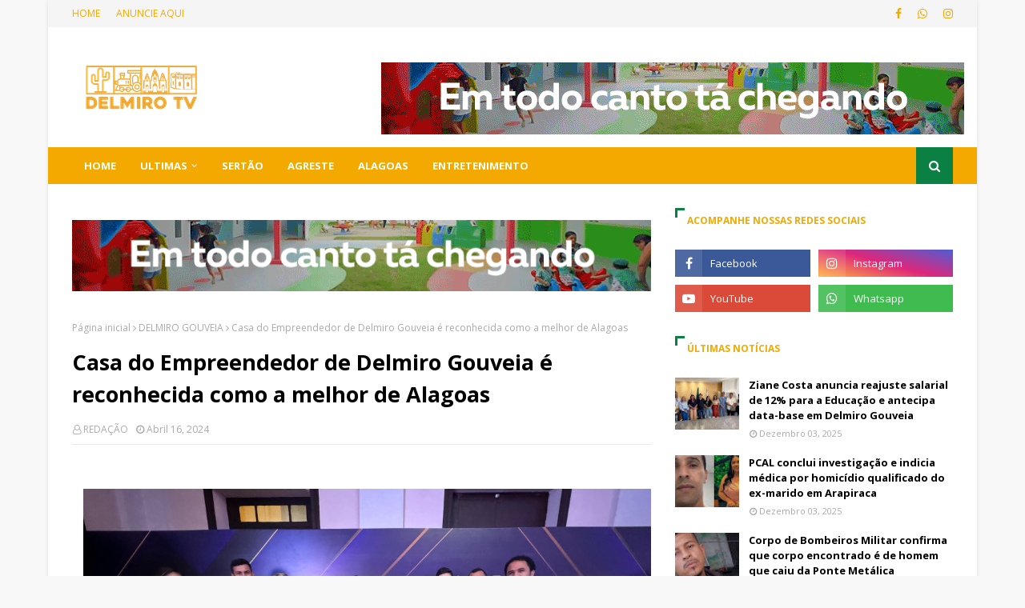

--- FILE ---
content_type: text/html; charset=utf-8
request_url: https://www.google.com/recaptcha/api2/aframe
body_size: 268
content:
<!DOCTYPE HTML><html><head><meta http-equiv="content-type" content="text/html; charset=UTF-8"></head><body><script nonce="vskYvShEK0zHCc74VSZJPA">/** Anti-fraud and anti-abuse applications only. See google.com/recaptcha */ try{var clients={'sodar':'https://pagead2.googlesyndication.com/pagead/sodar?'};window.addEventListener("message",function(a){try{if(a.source===window.parent){var b=JSON.parse(a.data);var c=clients[b['id']];if(c){var d=document.createElement('img');d.src=c+b['params']+'&rc='+(localStorage.getItem("rc::a")?sessionStorage.getItem("rc::b"):"");window.document.body.appendChild(d);sessionStorage.setItem("rc::e",parseInt(sessionStorage.getItem("rc::e")||0)+1);localStorage.setItem("rc::h",'1769496527678');}}}catch(b){}});window.parent.postMessage("_grecaptcha_ready", "*");}catch(b){}</script></body></html>

--- FILE ---
content_type: text/javascript; charset=UTF-8
request_url: https://www.delmirotv.com.br/feeds/posts/default?alt=json-in-script&max-results=5&callback=jQuery112406889503024790307_1769496524316&_=1769496524317
body_size: 6684
content:
// API callback
jQuery112406889503024790307_1769496524316({"version":"1.0","encoding":"UTF-8","feed":{"xmlns":"http://www.w3.org/2005/Atom","xmlns$openSearch":"http://a9.com/-/spec/opensearchrss/1.0/","xmlns$blogger":"http://schemas.google.com/blogger/2008","xmlns$georss":"http://www.georss.org/georss","xmlns$gd":"http://schemas.google.com/g/2005","xmlns$thr":"http://purl.org/syndication/thread/1.0","id":{"$t":"tag:blogger.com,1999:blog-4028678516679490528"},"updated":{"$t":"2026-01-09T12:28:37.450-03:00"},"category":[{"term":"BRASIL"},{"term":"DIRETO DA REDAÇÃO"},{"term":"ALAGOAS"},{"term":"POLÍCIA"},{"term":"DELMIRO GOUVEIA"},{"term":"política"},{"term":"SAÚDE"},{"term":"MUNDO"},{"term":"governo al"},{"term":"DESTAQUES"},{"term":"EDUCAÇÃO"},{"term":"SERTÃO"},{"term":"ACIDENTE"},{"term":"ESPORTE"},{"term":"TEMPO"},{"term":"BRAS"},{"term":"delm"},{"term":"delmi"}],"title":{"type":"text","$t":"DELMIRO TV"},"subtitle":{"type":"html","$t":""},"link":[{"rel":"http://schemas.google.com/g/2005#feed","type":"application/atom+xml","href":"https:\/\/www.delmirotv.com.br\/feeds\/posts\/default"},{"rel":"self","type":"application/atom+xml","href":"https:\/\/www.blogger.com\/feeds\/4028678516679490528\/posts\/default?alt=json-in-script\u0026max-results=5"},{"rel":"alternate","type":"text/html","href":"https:\/\/www.delmirotv.com.br\/"},{"rel":"hub","href":"http://pubsubhubbub.appspot.com/"},{"rel":"next","type":"application/atom+xml","href":"https:\/\/www.blogger.com\/feeds\/4028678516679490528\/posts\/default?alt=json-in-script\u0026start-index=6\u0026max-results=5"}],"author":[{"name":{"$t":"REDAÇÃO"},"uri":{"$t":"http:\/\/www.blogger.com\/profile\/03812653302690615490"},"email":{"$t":"noreply@blogger.com"},"gd$image":{"rel":"http://schemas.google.com/g/2005#thumbnail","width":"32","height":"32","src":"\/\/blogger.googleusercontent.com\/img\/b\/R29vZ2xl\/AVvXsEhMvcPWtnThVgU3dayPxDQwCRHrj2VUC7-tEkJO-d4EgXT5GBb2LgFoTSmVYPTEpCJMqbVGBqJvBfWOIZsAGARjdmv2DxklyDJob8p1qpazGka3vgJzgr9pkicLLoOsGEU\/s113\/IMG-20220117-WA0033.jpg"}}],"generator":{"version":"7.00","uri":"http://www.blogger.com","$t":"Blogger"},"openSearch$totalResults":{"$t":"615"},"openSearch$startIndex":{"$t":"1"},"openSearch$itemsPerPage":{"$t":"5"},"entry":[{"id":{"$t":"tag:blogger.com,1999:blog-4028678516679490528.post-8045276084393984343"},"published":{"$t":"2025-12-03T20:32:00.004-03:00"},"updated":{"$t":"2025-12-03T20:40:57.530-03:00"},"title":{"type":"text","$t":"Ziane Costa anuncia reajuste salarial de 12% para a Educação e antecipa data-base em Delmiro Gouveia"},"content":{"type":"html","$t":"\u003Cp\u003E\u0026nbsp;\u003Cspan face=\"Sora, sans-serif\" style=\"background-color: white; color: #7a7a7a; font-size: 17px; font-weight: bolder;\"\u003EReajuste de 2026 é aplicado já em 2025 e inclui bonificação retroativa a maio para toda a categoria.\u003C\/span\u003E\u003C\/p\u003E\u003Cdiv class=\"separator\" style=\"clear: both; text-align: center;\"\u003E\u003Ca href=\"https:\/\/blogger.googleusercontent.com\/img\/b\/R29vZ2xl\/AVvXsEjOA-9Z0TxkTOvK3vVYTca8NfklCyCvpAPYwTryWmtE77tNRG_gKnIActX3wbu7dMyybNRz1N2V8rk6nUnHrnPlHKztViR8s0aUPrJenPFXgtgfICLw2g0tq9u0OhQWe6R8qau_hgU-IWTSOQw2tEsRjP0QzCxRnMUXsPdMtUo5E5QVtC43REJMZSpWw5Q\/s649\/WhatsApp-Image-2025-12-02-at-07.50.48-649x365.jpeg\" style=\"margin-left: 1em; margin-right: 1em;\"\u003E\u003Cimg border=\"0\" data-original-height=\"365\" data-original-width=\"649\" height=\"309\" src=\"https:\/\/blogger.googleusercontent.com\/img\/b\/R29vZ2xl\/AVvXsEjOA-9Z0TxkTOvK3vVYTca8NfklCyCvpAPYwTryWmtE77tNRG_gKnIActX3wbu7dMyybNRz1N2V8rk6nUnHrnPlHKztViR8s0aUPrJenPFXgtgfICLw2g0tq9u0OhQWe6R8qau_hgU-IWTSOQw2tEsRjP0QzCxRnMUXsPdMtUo5E5QVtC43REJMZSpWw5Q\/w548-h309\/WhatsApp-Image-2025-12-02-at-07.50.48-649x365.jpeg\" width=\"548\" \/\u003E\u003C\/a\u003E\u003C\/div\u003E\u003Cbr \/\u003E\u003Cp style=\"background-color: white; border: 0px; box-sizing: border-box; color: #7a7a7a; font-family: Sora, sans-serif; font-size: 17px; margin: 0px 0px 1.75em; outline: 0px; padding: 0px; vertical-align: baseline;\"\u003E\u003Cbr \/\u003E\u003C\/p\u003E\u003Cp style=\"background-color: white; border: 0px; box-sizing: border-box; color: #7a7a7a; font-family: Sora, sans-serif; font-size: 17px; margin: 0px 0px 1.75em; outline: 0px; padding: 0px; vertical-align: baseline;\"\u003EA Prefeita de Delmiro Gouveia, Ziane Costa, anunciou uma importante proposta de valorização para os profissionais da educação do município. A gestão municipal está encaminhando ao Sindicato dos Trabalhadores em Educação (SINTEAL) o ofício com a proposta oficial de reajuste salarial de 12% para que a categoria avalie.\u003C\/p\u003E\u003Cp style=\"background-color: white; border: 0px; box-sizing: border-box; color: #7a7a7a; font-family: Sora, sans-serif; font-size: 17px; margin: 0px 0px 1.75em; outline: 0px; padding: 0px; vertical-align: baseline;\"\u003EA medida concede o reajuste que seria válido para 2026 e antecipa a data-base da categoria, que ocorreria em maio de 2026. Além disso, o reajuste de 12% será retroativo ao mês de maio de 2025. Esse pagamento retroativo funciona como uma bonificação à categoria, aplicando o percentual de 2026 de forma antecipada.\u003C\/p\u003E\u003Cp style=\"background-color: white; border: 0px; box-sizing: border-box; color: #7a7a7a; font-family: Sora, sans-serif; font-size: 17px; margin: 0px 0px 1.75em; outline: 0px; padding: 0px; vertical-align: baseline;\"\u003EEm sua declaração, a Prefeita Ziane Costa enfatizou: “Essa iniciativa representa o respeito que temos pela valorização dos nossos servidores e é um reconhecimento ao trabalho de quem constrói o futuro da nossa cidade.”\u003C\/p\u003E\u003Cp style=\"background-color: white; border: 0px; box-sizing: border-box; color: #7a7a7a; font-family: Sora, sans-serif; font-size: 17px; margin: 0px 0px 1.75em; outline: 0px; padding: 0px; vertical-align: baseline;\"\u003EA administração municipal informa que mantém um diálogo aberto, responsável e transparente com o sindicato. A ação é guiada pela responsabilidade fiscal e pela busca constante de avanços para a educação, um setor que, segundo a prefeita, segue avançando com responsabilidade e foco.\u003C\/p\u003E"},"link":[{"rel":"replies","type":"application/atom+xml","href":"https:\/\/www.delmirotv.com.br\/feeds\/8045276084393984343\/comments\/default","title":"Postar comentários"},{"rel":"replies","type":"text/html","href":"https:\/\/www.delmirotv.com.br\/2025\/12\/ziane-costa-anuncia-reajuste-salarial.html#comment-form","title":"0 Comentários"},{"rel":"edit","type":"application/atom+xml","href":"https:\/\/www.blogger.com\/feeds\/4028678516679490528\/posts\/default\/8045276084393984343"},{"rel":"self","type":"application/atom+xml","href":"https:\/\/www.blogger.com\/feeds\/4028678516679490528\/posts\/default\/8045276084393984343"},{"rel":"alternate","type":"text/html","href":"https:\/\/www.delmirotv.com.br\/2025\/12\/ziane-costa-anuncia-reajuste-salarial.html","title":"Ziane Costa anuncia reajuste salarial de 12% para a Educação e antecipa data-base em Delmiro Gouveia"}],"author":[{"name":{"$t":"delmiro"},"uri":{"$t":"http:\/\/www.blogger.com\/profile\/13378926652472305501"},"email":{"$t":"noreply@blogger.com"},"gd$image":{"rel":"http://schemas.google.com/g/2005#thumbnail","width":"16","height":"16","src":"https:\/\/img1.blogblog.com\/img\/b16-rounded.gif"}}],"media$thumbnail":{"xmlns$media":"http://search.yahoo.com/mrss/","url":"https:\/\/blogger.googleusercontent.com\/img\/b\/R29vZ2xl\/AVvXsEjOA-9Z0TxkTOvK3vVYTca8NfklCyCvpAPYwTryWmtE77tNRG_gKnIActX3wbu7dMyybNRz1N2V8rk6nUnHrnPlHKztViR8s0aUPrJenPFXgtgfICLw2g0tq9u0OhQWe6R8qau_hgU-IWTSOQw2tEsRjP0QzCxRnMUXsPdMtUo5E5QVtC43REJMZSpWw5Q\/s72-w548-h309-c\/WhatsApp-Image-2025-12-02-at-07.50.48-649x365.jpeg","height":"72","width":"72"},"thr$total":{"$t":"0"}},{"id":{"$t":"tag:blogger.com,1999:blog-4028678516679490528.post-935686333991629631"},"published":{"$t":"2025-12-03T20:26:00.005-03:00"},"updated":{"$t":"2025-12-03T20:26:51.883-03:00"},"title":{"type":"text","$t":"PCAL conclui investigação e indicia médica por homicídio qualificado do ex-marido em Arapiraca"},"content":{"type":"html","$t":"\u003Cp\u003E\u0026nbsp;\u003Cspan style=\"background-color: white; color: #7a7a7a; font-family: Sora, sans-serif; font-size: 17px; font-weight: bolder;\"\u003ETese de legítima defesa foi descartada.\u003C\/span\u003E\u003C\/p\u003E\u003Cdiv class=\"separator\" style=\"clear: both; text-align: center;\"\u003E\u003Ca href=\"https:\/\/blogger.googleusercontent.com\/img\/b\/R29vZ2xl\/AVvXsEjKd2iff7vFQ3mRoKOsnV3SZXWspckaOJ0Uuv57p37xrKItF_QBTs9KuuE0aF6I6TYAz3D3_LNr5NDlFt2-BfjeeJutTg-I_kvK9D-_gUUcDl3M8F8Hkp9S9FlusnQ6g0CyPoIc2vIZ5AgeioWA1RPOObZAAZvTSCKkoBmdW_Z-8kN89hpvAdN4rOfiUfc\/s840\/image-840x554%20(1).jpg\" imageanchor=\"1\" style=\"margin-left: 1em; margin-right: 1em;\"\u003E\u003Cimg border=\"0\" data-original-height=\"554\" data-original-width=\"840\" height=\"422\" src=\"https:\/\/blogger.googleusercontent.com\/img\/b\/R29vZ2xl\/AVvXsEjKd2iff7vFQ3mRoKOsnV3SZXWspckaOJ0Uuv57p37xrKItF_QBTs9KuuE0aF6I6TYAz3D3_LNr5NDlFt2-BfjeeJutTg-I_kvK9D-_gUUcDl3M8F8Hkp9S9FlusnQ6g0CyPoIc2vIZ5AgeioWA1RPOObZAAZvTSCKkoBmdW_Z-8kN89hpvAdN4rOfiUfc\/w640-h422\/image-840x554%20(1).jpg\" width=\"640\" \/\u003E\u003C\/a\u003E\u003C\/div\u003E\u003Cbr \/\u003E\u003Cp style=\"background-color: white; border: 0px; box-sizing: border-box; color: #7a7a7a; font-family: Sora, sans-serif; font-size: 17px; margin: 0px 0px 1.75em; outline: 0px; padding: 0px; vertical-align: baseline;\"\u003E\u003Cbr \/\u003E\u003C\/p\u003E\u003Cp style=\"background-color: white; border: 0px; box-sizing: border-box; color: #7a7a7a; font-family: Sora, sans-serif; font-size: 17px; margin: 0px 0px 1.75em; outline: 0px; padding: 0px; vertical-align: baseline;\"\u003EA Polícia Civil de Alagoas, por meio da Delegacia de Homicídios de Arapiraca (DHA), coordenada pelo delegado Everton Gonçalves, concluiu as investigações sobre o homicídio do médico Alan Carlos de Lima Cavalcante, morto por disparo de arma de fogo em Arapiraca.\u003C\/p\u003E\u003Cp style=\"background-color: white; border: 0px; box-sizing: border-box; color: #7a7a7a; font-family: Sora, sans-serif; font-size: 17px; margin: 0px 0px 1.75em; outline: 0px; padding: 0px; vertical-align: baseline;\"\u003EA autora do crime, sua ex-esposa, também médica, foi presa em flagrante horas depois, em Maceió. A investigação resultou no indiciamento por homicídio qualificado pela motivação fútil e pelo recurso que impossibilitou a defesa da vítima.\u003C\/p\u003E\u003Cp style=\"background-color: white; border: 0px; box-sizing: border-box; color: #7a7a7a; font-family: Sora, sans-serif; font-size: 17px; margin: 0px 0px 1.75em; outline: 0px; padding: 0px; vertical-align: baseline;\"\u003EDe acordo com o delegado, as imagens das câmeras de segurança e a própria confissão da investigada deixaram clara a autoria delitiva e o intuito homicida. A alegação de legítima defesa feita pela suspeita durante o interrogatório não encontrou respaldo nos elementos colhidos ao longo da investigação.\u003C\/p\u003E\u003Cp style=\"background-color: white; border: 0px; box-sizing: border-box; color: #7a7a7a; font-family: Sora, sans-serif; font-size: 17px; margin: 0px 0px 1.75em; outline: 0px; padding: 0px; vertical-align: baseline;\"\u003EA investigação também levou em consideração o histórico de conflitos entre o casal, incluindo processos judiciais, denúncias e acionamentos da Patrulha Maria da Penha. Apesar de tais circunstâncias demonstrarem um contexto de tensão e possível temor por parte da investigada, o delegado reforça que nada disso justificaria a reação extrema de tirar a vida da vítima.\u003C\/p\u003E\u003Cp style=\"background-color: white; border: 0px; box-sizing: border-box; color: #7a7a7a; font-family: Sora, sans-serif; font-size: 17px; margin: 0px 0px 1.75em; outline: 0px; padding: 0px; vertical-align: baseline;\"\u003EAlém disso, não há registros de que Alan Carlos tenha descumprido medidas protetivas impostas pela Justiça há mais de um ano, inclusive no dia dos fatos, quando se dirigiu ao local apenas para entregar um bolo à filha, mantendo distância da residência da suspeita.\u003C\/p\u003E\u003Cp style=\"background-color: white; border: 0px; box-sizing: border-box; color: #7a7a7a; font-family: Sora, sans-serif; font-size: 17px; margin: 0px 0px 1.75em; outline: 0px; padding: 0px; vertical-align: baseline;\"\u003EO inquérito agora segue para o Ministério Público, que poderá solicitar novas diligências, oferecer denúncia ou pedir o arquivamento do caso.\u003C\/p\u003E\u003Cp style=\"background-color: white; border: 0px; box-sizing: border-box; color: #7a7a7a; font-family: Sora, sans-serif; font-size: 17px; margin: 0px 0px 1.75em; outline: 0px; padding: 0px; vertical-align: baseline;\"\u003E\u003Cspan style=\"box-sizing: border-box; font-weight: bolder;\"\u003EPor: Assessoria\u003C\/span\u003E\u003C\/p\u003E"},"link":[{"rel":"replies","type":"application/atom+xml","href":"https:\/\/www.delmirotv.com.br\/feeds\/935686333991629631\/comments\/default","title":"Postar comentários"},{"rel":"replies","type":"text/html","href":"https:\/\/www.delmirotv.com.br\/2025\/12\/pcal-conclui-investigacao-e-indicia.html#comment-form","title":"0 Comentários"},{"rel":"edit","type":"application/atom+xml","href":"https:\/\/www.blogger.com\/feeds\/4028678516679490528\/posts\/default\/935686333991629631"},{"rel":"self","type":"application/atom+xml","href":"https:\/\/www.blogger.com\/feeds\/4028678516679490528\/posts\/default\/935686333991629631"},{"rel":"alternate","type":"text/html","href":"https:\/\/www.delmirotv.com.br\/2025\/12\/pcal-conclui-investigacao-e-indicia.html","title":"PCAL conclui investigação e indicia médica por homicídio qualificado do ex-marido em Arapiraca"}],"author":[{"name":{"$t":"delmiro"},"uri":{"$t":"http:\/\/www.blogger.com\/profile\/13378926652472305501"},"email":{"$t":"noreply@blogger.com"},"gd$image":{"rel":"http://schemas.google.com/g/2005#thumbnail","width":"16","height":"16","src":"https:\/\/img1.blogblog.com\/img\/b16-rounded.gif"}}],"media$thumbnail":{"xmlns$media":"http://search.yahoo.com/mrss/","url":"https:\/\/blogger.googleusercontent.com\/img\/b\/R29vZ2xl\/AVvXsEjKd2iff7vFQ3mRoKOsnV3SZXWspckaOJ0Uuv57p37xrKItF_QBTs9KuuE0aF6I6TYAz3D3_LNr5NDlFt2-BfjeeJutTg-I_kvK9D-_gUUcDl3M8F8Hkp9S9FlusnQ6g0CyPoIc2vIZ5AgeioWA1RPOObZAAZvTSCKkoBmdW_Z-8kN89hpvAdN4rOfiUfc\/s72-w640-h422-c\/image-840x554%20(1).jpg","height":"72","width":"72"},"thr$total":{"$t":"0"}},{"id":{"$t":"tag:blogger.com,1999:blog-4028678516679490528.post-3762044641817079274"},"published":{"$t":"2025-12-03T20:18:00.000-03:00"},"updated":{"$t":"2025-12-03T20:18:16.153-03:00"},"title":{"type":"text","$t":"Corpo de Bombeiros Militar confirma que corpo encontrado é de homem que caiu da Ponte Metálica"},"content":{"type":"html","$t":"\u003Cp\u003E\u0026nbsp;\u003Cspan style=\"background-color: white; color: #7a7a7a; font-family: Sora, sans-serif; font-size: 17px; font-weight: bolder;\"\u003ERobson da Silva de Jesus, morava no Distrito de Jardim Cordeiro e atentou contra a própria vida no último domingo, 23.\u003C\/span\u003E\u003C\/p\u003E\u003Cdiv class=\"separator\" style=\"clear: both; text-align: center;\"\u003E\u003Ca href=\"https:\/\/blogger.googleusercontent.com\/img\/b\/R29vZ2xl\/AVvXsEj1PRQW1lhY_noFphB1hkMu5L5W4GdsxJiw5fUCuvnlsKUINGncdZLK2W5dBBFvHpoWrizHFpT4Xb9MwnTXPQQvEctlJ8sB1CaB8I3bp7KCy8eLrnpMG39mCbZaDoXgcyRV5VV5O8i7ezegFmGoSj1A6dIzZAZpnJULViadCIraE6eS_DVgBUwJOJWAHnY\/s422\/WhatsApp-Image-2025-11-24-at-07.03.18-1-422x365.jpeg\" imageanchor=\"1\" style=\"margin-left: 1em; margin-right: 1em;\"\u003E\u003Cimg border=\"0\" data-original-height=\"365\" data-original-width=\"422\" height=\"352\" src=\"https:\/\/blogger.googleusercontent.com\/img\/b\/R29vZ2xl\/AVvXsEj1PRQW1lhY_noFphB1hkMu5L5W4GdsxJiw5fUCuvnlsKUINGncdZLK2W5dBBFvHpoWrizHFpT4Xb9MwnTXPQQvEctlJ8sB1CaB8I3bp7KCy8eLrnpMG39mCbZaDoXgcyRV5VV5O8i7ezegFmGoSj1A6dIzZAZpnJULViadCIraE6eS_DVgBUwJOJWAHnY\/w406-h352\/WhatsApp-Image-2025-11-24-at-07.03.18-1-422x365.jpeg\" width=\"406\" \/\u003E\u003C\/a\u003E\u003C\/div\u003E\u003Cbr \/\u003E\u003Cp style=\"background-color: white; border: 0px; box-sizing: border-box; color: #7a7a7a; font-family: Sora, sans-serif; font-size: 17px; margin: 0px 0px 1.75em; outline: 0px; padding: 0px; vertical-align: baseline;\"\u003E\u003Cbr \/\u003E\u003C\/p\u003E\u003Cp style=\"background-color: white; border: 0px; box-sizing: border-box; color: #7a7a7a; font-family: Sora, sans-serif; font-size: 17px; margin: 0px 0px 1.75em; outline: 0px; padding: 0px; vertical-align: baseline;\"\u003EFoi confirmado pelo Corpo de Bombeiros Militar do Estado da Bahia, que o corpo encontrado por pescadores, pertence a Robson da Silva de Jesus, 25 anos, que caiu da ponte metálica, no último domingo, 23. O corpo foi encontrado por pescadores na manhã desta quinta-feira, 27.\u003C\/p\u003E\u003Cp style=\"background-color: white; border: 0px; box-sizing: border-box; color: #7a7a7a; font-family: Sora, sans-serif; font-size: 17px; margin: 0px 0px 1.75em; outline: 0px; padding: 0px; vertical-align: baseline;\"\u003EDe acordo com informações apuradas pelo ITNotícias, o rapaz estava consumindo bebida alcoólica e quando retornava para sua casa, localizada no Distrito de Jardim Cordeiro, ele acabou pulando da ponte. A esposa dele presenciou a cena e acionou as autoridades.\u003C\/p\u003E\u003Cp style=\"background-color: white; border: 0px; box-sizing: border-box; color: #7a7a7a; font-family: Sora, sans-serif; font-size: 17px; margin: 0px 0px 1.75em; outline: 0px; padding: 0px; vertical-align: baseline;\"\u003EBuscas chegaram ser realizadas no dia, mas o rapaz não foi localizado. Nesta quinta-feira, pescadores localizaram o corpo no Rio do Sal e comunicaram a imprensa, que logo acionou as autoridades.\u003C\/p\u003E\u003Cp style=\"background-color: white; border: 0px; box-sizing: border-box; color: #7a7a7a; font-family: Sora, sans-serif; font-size: 17px; margin: 0px 0px 1.75em; outline: 0px; padding: 0px; vertical-align: baseline;\"\u003EO corpo foi retirado pelos militares do Corpo de Bombeiros e após o trabalho da Polícia Civil foi encaminhado ao Instituto Médico Legal (IML) de Arapiraca.\u003C\/p\u003E"},"link":[{"rel":"replies","type":"application/atom+xml","href":"https:\/\/www.delmirotv.com.br\/feeds\/3762044641817079274\/comments\/default","title":"Postar comentários"},{"rel":"replies","type":"text/html","href":"https:\/\/www.delmirotv.com.br\/2025\/12\/corpo-de-bombeiros-militar-confirma-que.html#comment-form","title":"0 Comentários"},{"rel":"edit","type":"application/atom+xml","href":"https:\/\/www.blogger.com\/feeds\/4028678516679490528\/posts\/default\/3762044641817079274"},{"rel":"self","type":"application/atom+xml","href":"https:\/\/www.blogger.com\/feeds\/4028678516679490528\/posts\/default\/3762044641817079274"},{"rel":"alternate","type":"text/html","href":"https:\/\/www.delmirotv.com.br\/2025\/12\/corpo-de-bombeiros-militar-confirma-que.html","title":"Corpo de Bombeiros Militar confirma que corpo encontrado é de homem que caiu da Ponte Metálica"}],"author":[{"name":{"$t":"delmiro"},"uri":{"$t":"http:\/\/www.blogger.com\/profile\/13378926652472305501"},"email":{"$t":"noreply@blogger.com"},"gd$image":{"rel":"http://schemas.google.com/g/2005#thumbnail","width":"16","height":"16","src":"https:\/\/img1.blogblog.com\/img\/b16-rounded.gif"}}],"media$thumbnail":{"xmlns$media":"http://search.yahoo.com/mrss/","url":"https:\/\/blogger.googleusercontent.com\/img\/b\/R29vZ2xl\/AVvXsEj1PRQW1lhY_noFphB1hkMu5L5W4GdsxJiw5fUCuvnlsKUINGncdZLK2W5dBBFvHpoWrizHFpT4Xb9MwnTXPQQvEctlJ8sB1CaB8I3bp7KCy8eLrnpMG39mCbZaDoXgcyRV5VV5O8i7ezegFmGoSj1A6dIzZAZpnJULViadCIraE6eS_DVgBUwJOJWAHnY\/s72-w406-h352-c\/WhatsApp-Image-2025-11-24-at-07.03.18-1-422x365.jpeg","height":"72","width":"72"},"thr$total":{"$t":"0"}},{"id":{"$t":"tag:blogger.com,1999:blog-4028678516679490528.post-4419874193624602873"},"published":{"$t":"2025-12-03T20:16:00.003-03:00"},"updated":{"$t":"2025-12-03T20:25:17.617-03:00"},"title":{"type":"text","$t":"Alagoas Sem Fome fortalece ação solidária com doação de 1 tonelada de alimentos"},"content":{"type":"html","$t":"\u003Cp\u003E\u0026nbsp;\u003Cspan face=\"Sora, sans-serif\" style=\"background-color: white; color: #7a7a7a; font-size: 17px; font-weight: bolder;\"\u003EDoações podem ser feitas até 10 de dezembro, nos pontos de coleta distribuídos nas unidades do Poder Judiciário.\u003C\/span\u003E\u003C\/p\u003E\u003Cdiv class=\"separator\" style=\"clear: both; text-align: center;\"\u003E\u003Ca href=\"https:\/\/blogger.googleusercontent.com\/img\/b\/R29vZ2xl\/AVvXsEh1ZKdIuj4O4aSudZKRBBtlNz2ot4irc5a71HqNHHz3oOpEQhqdzNgetLkmlUn0hGvlDTMMRV7k63MjJHgTPRAxbWorhaEQ7xNnoLMOU7EjdsR6oi1RctSXrToZL9KVemtbEDsLKeaSLiaHssk_Ya72_2PZ1J0eOH7mEDTSfDIGyiTvNJNBCJheGYAisQ8\/s553\/alagoas-sem-fome-fortalece-acao-solidaria-com-doacao-de-1-tonelada-de-alimentos.jpeg-553x365.webp\" imageanchor=\"1\" style=\"margin-left: 1em; margin-right: 1em;\"\u003E\u003Cimg border=\"0\" data-original-height=\"365\" data-original-width=\"553\" height=\"372\" src=\"https:\/\/blogger.googleusercontent.com\/img\/b\/R29vZ2xl\/AVvXsEh1ZKdIuj4O4aSudZKRBBtlNz2ot4irc5a71HqNHHz3oOpEQhqdzNgetLkmlUn0hGvlDTMMRV7k63MjJHgTPRAxbWorhaEQ7xNnoLMOU7EjdsR6oi1RctSXrToZL9KVemtbEDsLKeaSLiaHssk_Ya72_2PZ1J0eOH7mEDTSfDIGyiTvNJNBCJheGYAisQ8\/w564-h372\/alagoas-sem-fome-fortalece-acao-solidaria-com-doacao-de-1-tonelada-de-alimentos.jpeg-553x365.webp\" width=\"564\" \/\u003E\u003C\/a\u003E\u003C\/div\u003E\u003Cbr \/\u003E\u003Cp style=\"background-color: white; border: 0px; box-sizing: border-box; color: #7a7a7a; font-family: Sora, sans-serif; font-size: 17px; margin: 0px 0px 1.75em; outline: 0px; padding: 0px; vertical-align: baseline;\"\u003E\u003Cbr \/\u003E\u003C\/p\u003E\u003Cp style=\"background-color: white; border: 0px; box-sizing: border-box; color: #7a7a7a; font-family: Sora, sans-serif; font-size: 17px; margin: 0px 0px 1.75em; outline: 0px; padding: 0px; vertical-align: baseline;\"\u003EDezembro começou em clima natalino. Na segunda-feira (1), o Programa Alagoas Sem Fome abraçou a campanha “Natal Sem Fome”, promovida pelo Tribunal de Justiça de Alagoas. Foi doada 1 tonelada de alimentos não perecíveis, destinada a famílias em situação de vulnerabilidade social.\u003C\/p\u003E\u003Cp style=\"background-color: white; border: 0px; box-sizing: border-box; color: #7a7a7a; font-family: Sora, sans-serif; font-size: 17px; margin: 0px 0px 1.75em; outline: 0px; padding: 0px; vertical-align: baseline;\"\u003EA 1ª edição da campanha Natal sem Fome, promovida pelo Poder Judiciário convida juízes, juízas, servidores, servidoras e toda a sociedade civil a doar alimentos para quem mais precisa. Além das doações de alimentos, também é possível contribuir financeiramente para a aquisição de itens essenciais.\u003C\/p\u003E\u003Cp style=\"background-color: white; border: 0px; box-sizing: border-box; color: #7a7a7a; font-family: Sora, sans-serif; font-size: 17px; margin: 0px 0px 1.75em; outline: 0px; padding: 0px; vertical-align: baseline;\"\u003E“Já realizamos essas doações em anos anteriores para diversos municípios e queremos seguir fortalecendo essa parceria. Nosso programa vai além da doação e arrecadação de alimentos, ele integra ações estratégicas que realmente fazem diferença na vida de quem mais precisa como as Creches Cria, os Restaurantes Populares, a entrega de sementes por meio da Secretaria de Estado da Agricultura e, em breve, a Fábrica de Alimentos Alagoas Sem Fome”, destacou a Secretária de Estado do Planejamento, Gestão e Patrimônio, Paula Dantas.\u003C\/p\u003E\u003Cp style=\"background-color: white; border: 0px; box-sizing: border-box; color: #7a7a7a; font-family: Sora, sans-serif; font-size: 17px; margin: 0px 0px 1.75em; outline: 0px; padding: 0px; vertical-align: baseline;\"\u003EAs doações podem ser feitas até 10 de dezembro, nos pontos de coleta distribuídos nas unidades do Poder Judiciário, incluindo a sede do TJ\/AL, o Fórum da Capital e demais comarcas.\u003C\/p\u003E\u003Cp style=\"background-color: white; border: 0px; box-sizing: border-box; color: #7a7a7a; font-family: Sora, sans-serif; font-size: 17px; margin: 0px 0px 1.75em; outline: 0px; padding: 0px; vertical-align: baseline;\"\u003ECom a doação da segunda-feira, o programa Alagoas Sem Fome alcançará a marca de 72,9 toneladas de alimentos não perecíveis doados.\u003C\/p\u003E\u003Cp style=\"background-color: white; border: 0px; box-sizing: border-box; color: #7a7a7a; font-family: Sora, sans-serif; font-size: 17px; margin: 0px 0px 1.75em; outline: 0px; padding: 0px; vertical-align: baseline;\"\u003EFoi doada 1 tonelada de alimentos não perecíveis, destinada a famílias em situação de vulnerabilidade.\u003C\/p\u003E\u003Cp style=\"background-color: white; border: 0px; box-sizing: border-box; color: #7a7a7a; font-family: Sora, sans-serif; font-size: 17px; margin: 0px 0px 1.75em; outline: 0px; padding: 0px; vertical-align: baseline;\"\u003E\u0026nbsp;\u003C\/p\u003E\u003Cp style=\"background-color: white; border: 0px; box-sizing: border-box; color: #7a7a7a; font-family: Sora, sans-serif; font-size: 17px; margin: 0px 0px 1.75em; outline: 0px; padding: 0px; vertical-align: baseline;\"\u003E\u003Cspan style=\"box-sizing: border-box; font-weight: bolder;\"\u003EFonte: Agência Alagoas\u003C\/span\u003E\u003C\/p\u003E"},"link":[{"rel":"replies","type":"application/atom+xml","href":"https:\/\/www.delmirotv.com.br\/feeds\/4419874193624602873\/comments\/default","title":"Postar comentários"},{"rel":"replies","type":"text/html","href":"https:\/\/www.delmirotv.com.br\/2025\/12\/alagoas-sem-fome-fortalece-acao.html#comment-form","title":"0 Comentários"},{"rel":"edit","type":"application/atom+xml","href":"https:\/\/www.blogger.com\/feeds\/4028678516679490528\/posts\/default\/4419874193624602873"},{"rel":"self","type":"application/atom+xml","href":"https:\/\/www.blogger.com\/feeds\/4028678516679490528\/posts\/default\/4419874193624602873"},{"rel":"alternate","type":"text/html","href":"https:\/\/www.delmirotv.com.br\/2025\/12\/alagoas-sem-fome-fortalece-acao.html","title":"Alagoas Sem Fome fortalece ação solidária com doação de 1 tonelada de alimentos"}],"author":[{"name":{"$t":"delmiro"},"uri":{"$t":"http:\/\/www.blogger.com\/profile\/13378926652472305501"},"email":{"$t":"noreply@blogger.com"},"gd$image":{"rel":"http://schemas.google.com/g/2005#thumbnail","width":"16","height":"16","src":"https:\/\/img1.blogblog.com\/img\/b16-rounded.gif"}}],"media$thumbnail":{"xmlns$media":"http://search.yahoo.com/mrss/","url":"https:\/\/blogger.googleusercontent.com\/img\/b\/R29vZ2xl\/AVvXsEh1ZKdIuj4O4aSudZKRBBtlNz2ot4irc5a71HqNHHz3oOpEQhqdzNgetLkmlUn0hGvlDTMMRV7k63MjJHgTPRAxbWorhaEQ7xNnoLMOU7EjdsR6oi1RctSXrToZL9KVemtbEDsLKeaSLiaHssk_Ya72_2PZ1J0eOH7mEDTSfDIGyiTvNJNBCJheGYAisQ8\/s72-w564-h372-c\/alagoas-sem-fome-fortalece-acao-solidaria-com-doacao-de-1-tonelada-de-alimentos.jpeg-553x365.webp","height":"72","width":"72"},"thr$total":{"$t":"0"}},{"id":{"$t":"tag:blogger.com,1999:blog-4028678516679490528.post-8442698712767855096"},"published":{"$t":"2025-12-03T20:15:00.001-03:00"},"updated":{"$t":"2025-12-03T20:21:33.263-03:00"},"title":{"type":"text","$t":"Polícia Civil instaura inquérito para investigar feto encontrado em mochila em Delmiro Gouveia"},"content":{"type":"html","$t":"\u003Cp\u003E\u0026nbsp;\u003Cspan face=\"Sora, sans-serif\" style=\"background-color: white; color: #7a7a7a; font-size: 17px; font-weight: bolder;\"\u003EHomem se apresentou espontaneamente à polícia e afirmou ter descartado o feto após companheira sofrer aborto.\u003C\/span\u003E\u003C\/p\u003E\u003Cdiv class=\"separator\" style=\"clear: both; text-align: center;\"\u003E\u003Ca href=\"https:\/\/blogger.googleusercontent.com\/img\/b\/R29vZ2xl\/AVvXsEgPPsYXDGVEy7sslGNwNWDp0JcIwGV26u-f0fXNj7DdGvk03LArEKOTLOit9HVnGSVmKen_aydNxrJ76j9jF8dLe4an14GAv4NPQYZ-sy19qIDgWfalGHwj-OXc-_3X4tNeCIp-emj1agTbEBbhW44S1O8xmHGeivpSC8CIN8ZliI1RwreBya0D8ad3iAE\/s604\/WhatsApp-Image-2025-12-01-at-15.28.35-604x365.jpeg\" imageanchor=\"1\" style=\"margin-left: 1em; margin-right: 1em;\"\u003E\u003Cimg border=\"0\" data-original-height=\"365\" data-original-width=\"604\" height=\"318\" src=\"https:\/\/blogger.googleusercontent.com\/img\/b\/R29vZ2xl\/AVvXsEgPPsYXDGVEy7sslGNwNWDp0JcIwGV26u-f0fXNj7DdGvk03LArEKOTLOit9HVnGSVmKen_aydNxrJ76j9jF8dLe4an14GAv4NPQYZ-sy19qIDgWfalGHwj-OXc-_3X4tNeCIp-emj1agTbEBbhW44S1O8xmHGeivpSC8CIN8ZliI1RwreBya0D8ad3iAE\/w527-h318\/WhatsApp-Image-2025-12-01-at-15.28.35-604x365.jpeg\" width=\"527\" \/\u003E\u003C\/a\u003E\u003C\/div\u003E\u003Cbr \/\u003E\u003Cp style=\"background-color: white; border: 0px; box-sizing: border-box; color: #7a7a7a; font-family: Sora, sans-serif; font-size: 17px; margin: 0px 0px 1.75em; outline: 0px; padding: 0px; vertical-align: baseline;\"\u003E\u003Cbr \/\u003E\u003C\/p\u003E\u003Cp style=\"background-color: white; border: 0px; box-sizing: border-box; color: #7a7a7a; font-family: Sora, sans-serif; font-size: 17px; margin: 0px 0px 1.75em; outline: 0px; padding: 0px; vertical-align: baseline;\"\u003EA Polícia Civil de Alagoas (PCAL) informa que instaurou inquérito para apurar o caso do feto encontrado morto dentro de uma sacola plástica nesta segunda-feira, 01, em Delmiro Gouveia. A investigação está a cargo da Delegacia Regional de Delmiro Gouveia, sob comando do delegado Roberto Cavalcante.\u003C\/p\u003E\u003Cp style=\"background-color: white; border: 0px; box-sizing: border-box; color: #7a7a7a; font-family: Sora, sans-serif; font-size: 17px; margin: 0px 0px 1.75em; outline: 0px; padding: 0px; vertical-align: baseline;\"\u003EConforme os primeiros levantamentos, a Polícia Militar foi acionada após uma catadora de materiais recicláveis encontrar um feto dentro de uma mochila descartada em via pública, no Bairro Eldorado. A guarnição encaminhou o material para os procedimentos iniciais e, ainda pela manhã, um homem procurou espontaneamente as autoridades policiais para assumir a autoria do descarte.\u003C\/p\u003E\u003Cp style=\"background-color: white; border: 0px; box-sizing: border-box; color: #7a7a7a; font-family: Sora, sans-serif; font-size: 17px; margin: 0px 0px 1.75em; outline: 0px; padding: 0px; vertical-align: baseline;\"\u003EEle relatou que sua companheira, grávida de aproximadamente seis meses, teria passado a noite com fortes dores e abortado durante a madrugada, no banheiro da residência do casal. Ele afirmou que, sem saber como agir diante da situação, retirou o feto do local e o colocou em uma sacola, seguindo de motocicleta até outra rua, onde o deixou no lixo.\u003C\/p\u003E\u003Cp style=\"background-color: white; border: 0px; box-sizing: border-box; color: #7a7a7a; font-family: Sora, sans-serif; font-size: 17px; margin: 0px 0px 1.75em; outline: 0px; padding: 0px; vertical-align: baseline;\"\u003EO homem também declarou que não tinha consciência de que o descarte daquela forma configurava crime. Agora, exames periciais estão sendo realizados e novas diligências ocorrerão para apurar com precisão as circunstâncias do fato.\u003C\/p\u003E\u003Cp style=\"background-color: white; border: 0px; box-sizing: border-box; color: #7a7a7a; font-family: Sora, sans-serif; font-size: 17px; margin: 0px 0px 1.75em; outline: 0px; padding: 0px; vertical-align: baseline;\"\u003E\u003Cspan style=\"box-sizing: border-box; font-weight: bolder;\"\u003EPor: Assessoria\u003C\/span\u003E\u003C\/p\u003E"},"link":[{"rel":"replies","type":"application/atom+xml","href":"https:\/\/www.delmirotv.com.br\/feeds\/8442698712767855096\/comments\/default","title":"Postar comentários"},{"rel":"replies","type":"text/html","href":"https:\/\/www.delmirotv.com.br\/2025\/12\/policia-civil-instaura-inquerito-para.html#comment-form","title":"0 Comentários"},{"rel":"edit","type":"application/atom+xml","href":"https:\/\/www.blogger.com\/feeds\/4028678516679490528\/posts\/default\/8442698712767855096"},{"rel":"self","type":"application/atom+xml","href":"https:\/\/www.blogger.com\/feeds\/4028678516679490528\/posts\/default\/8442698712767855096"},{"rel":"alternate","type":"text/html","href":"https:\/\/www.delmirotv.com.br\/2025\/12\/policia-civil-instaura-inquerito-para.html","title":"Polícia Civil instaura inquérito para investigar feto encontrado em mochila em Delmiro Gouveia"}],"author":[{"name":{"$t":"delmiro"},"uri":{"$t":"http:\/\/www.blogger.com\/profile\/13378926652472305501"},"email":{"$t":"noreply@blogger.com"},"gd$image":{"rel":"http://schemas.google.com/g/2005#thumbnail","width":"16","height":"16","src":"https:\/\/img1.blogblog.com\/img\/b16-rounded.gif"}}],"media$thumbnail":{"xmlns$media":"http://search.yahoo.com/mrss/","url":"https:\/\/blogger.googleusercontent.com\/img\/b\/R29vZ2xl\/AVvXsEgPPsYXDGVEy7sslGNwNWDp0JcIwGV26u-f0fXNj7DdGvk03LArEKOTLOit9HVnGSVmKen_aydNxrJ76j9jF8dLe4an14GAv4NPQYZ-sy19qIDgWfalGHwj-OXc-_3X4tNeCIp-emj1agTbEBbhW44S1O8xmHGeivpSC8CIN8ZliI1RwreBya0D8ad3iAE\/s72-w527-h318-c\/WhatsApp-Image-2025-12-01-at-15.28.35-604x365.jpeg","height":"72","width":"72"},"thr$total":{"$t":"0"}}]}});

--- FILE ---
content_type: text/javascript; charset=UTF-8
request_url: https://www.delmirotv.com.br/feeds/posts/default?alt=json-in-script&max-results=3&callback=jQuery112406889503024790307_1769496524318&_=1769496524319
body_size: 4377
content:
// API callback
jQuery112406889503024790307_1769496524318({"version":"1.0","encoding":"UTF-8","feed":{"xmlns":"http://www.w3.org/2005/Atom","xmlns$openSearch":"http://a9.com/-/spec/opensearchrss/1.0/","xmlns$blogger":"http://schemas.google.com/blogger/2008","xmlns$georss":"http://www.georss.org/georss","xmlns$gd":"http://schemas.google.com/g/2005","xmlns$thr":"http://purl.org/syndication/thread/1.0","id":{"$t":"tag:blogger.com,1999:blog-4028678516679490528"},"updated":{"$t":"2026-01-09T12:28:37.450-03:00"},"category":[{"term":"BRASIL"},{"term":"DIRETO DA REDAÇÃO"},{"term":"ALAGOAS"},{"term":"POLÍCIA"},{"term":"DELMIRO GOUVEIA"},{"term":"política"},{"term":"SAÚDE"},{"term":"MUNDO"},{"term":"governo al"},{"term":"DESTAQUES"},{"term":"EDUCAÇÃO"},{"term":"SERTÃO"},{"term":"ACIDENTE"},{"term":"ESPORTE"},{"term":"TEMPO"},{"term":"BRAS"},{"term":"delm"},{"term":"delmi"}],"title":{"type":"text","$t":"DELMIRO TV"},"subtitle":{"type":"html","$t":""},"link":[{"rel":"http://schemas.google.com/g/2005#feed","type":"application/atom+xml","href":"https:\/\/www.delmirotv.com.br\/feeds\/posts\/default"},{"rel":"self","type":"application/atom+xml","href":"https:\/\/www.blogger.com\/feeds\/4028678516679490528\/posts\/default?alt=json-in-script\u0026max-results=3"},{"rel":"alternate","type":"text/html","href":"https:\/\/www.delmirotv.com.br\/"},{"rel":"hub","href":"http://pubsubhubbub.appspot.com/"},{"rel":"next","type":"application/atom+xml","href":"https:\/\/www.blogger.com\/feeds\/4028678516679490528\/posts\/default?alt=json-in-script\u0026start-index=4\u0026max-results=3"}],"author":[{"name":{"$t":"REDAÇÃO"},"uri":{"$t":"http:\/\/www.blogger.com\/profile\/03812653302690615490"},"email":{"$t":"noreply@blogger.com"},"gd$image":{"rel":"http://schemas.google.com/g/2005#thumbnail","width":"32","height":"32","src":"\/\/blogger.googleusercontent.com\/img\/b\/R29vZ2xl\/AVvXsEhMvcPWtnThVgU3dayPxDQwCRHrj2VUC7-tEkJO-d4EgXT5GBb2LgFoTSmVYPTEpCJMqbVGBqJvBfWOIZsAGARjdmv2DxklyDJob8p1qpazGka3vgJzgr9pkicLLoOsGEU\/s113\/IMG-20220117-WA0033.jpg"}}],"generator":{"version":"7.00","uri":"http://www.blogger.com","$t":"Blogger"},"openSearch$totalResults":{"$t":"615"},"openSearch$startIndex":{"$t":"1"},"openSearch$itemsPerPage":{"$t":"3"},"entry":[{"id":{"$t":"tag:blogger.com,1999:blog-4028678516679490528.post-8045276084393984343"},"published":{"$t":"2025-12-03T20:32:00.004-03:00"},"updated":{"$t":"2025-12-03T20:40:57.530-03:00"},"title":{"type":"text","$t":"Ziane Costa anuncia reajuste salarial de 12% para a Educação e antecipa data-base em Delmiro Gouveia"},"content":{"type":"html","$t":"\u003Cp\u003E\u0026nbsp;\u003Cspan face=\"Sora, sans-serif\" style=\"background-color: white; color: #7a7a7a; font-size: 17px; font-weight: bolder;\"\u003EReajuste de 2026 é aplicado já em 2025 e inclui bonificação retroativa a maio para toda a categoria.\u003C\/span\u003E\u003C\/p\u003E\u003Cdiv class=\"separator\" style=\"clear: both; text-align: center;\"\u003E\u003Ca href=\"https:\/\/blogger.googleusercontent.com\/img\/b\/R29vZ2xl\/AVvXsEjOA-9Z0TxkTOvK3vVYTca8NfklCyCvpAPYwTryWmtE77tNRG_gKnIActX3wbu7dMyybNRz1N2V8rk6nUnHrnPlHKztViR8s0aUPrJenPFXgtgfICLw2g0tq9u0OhQWe6R8qau_hgU-IWTSOQw2tEsRjP0QzCxRnMUXsPdMtUo5E5QVtC43REJMZSpWw5Q\/s649\/WhatsApp-Image-2025-12-02-at-07.50.48-649x365.jpeg\" style=\"margin-left: 1em; margin-right: 1em;\"\u003E\u003Cimg border=\"0\" data-original-height=\"365\" data-original-width=\"649\" height=\"309\" src=\"https:\/\/blogger.googleusercontent.com\/img\/b\/R29vZ2xl\/AVvXsEjOA-9Z0TxkTOvK3vVYTca8NfklCyCvpAPYwTryWmtE77tNRG_gKnIActX3wbu7dMyybNRz1N2V8rk6nUnHrnPlHKztViR8s0aUPrJenPFXgtgfICLw2g0tq9u0OhQWe6R8qau_hgU-IWTSOQw2tEsRjP0QzCxRnMUXsPdMtUo5E5QVtC43REJMZSpWw5Q\/w548-h309\/WhatsApp-Image-2025-12-02-at-07.50.48-649x365.jpeg\" width=\"548\" \/\u003E\u003C\/a\u003E\u003C\/div\u003E\u003Cbr \/\u003E\u003Cp style=\"background-color: white; border: 0px; box-sizing: border-box; color: #7a7a7a; font-family: Sora, sans-serif; font-size: 17px; margin: 0px 0px 1.75em; outline: 0px; padding: 0px; vertical-align: baseline;\"\u003E\u003Cbr \/\u003E\u003C\/p\u003E\u003Cp style=\"background-color: white; border: 0px; box-sizing: border-box; color: #7a7a7a; font-family: Sora, sans-serif; font-size: 17px; margin: 0px 0px 1.75em; outline: 0px; padding: 0px; vertical-align: baseline;\"\u003EA Prefeita de Delmiro Gouveia, Ziane Costa, anunciou uma importante proposta de valorização para os profissionais da educação do município. A gestão municipal está encaminhando ao Sindicato dos Trabalhadores em Educação (SINTEAL) o ofício com a proposta oficial de reajuste salarial de 12% para que a categoria avalie.\u003C\/p\u003E\u003Cp style=\"background-color: white; border: 0px; box-sizing: border-box; color: #7a7a7a; font-family: Sora, sans-serif; font-size: 17px; margin: 0px 0px 1.75em; outline: 0px; padding: 0px; vertical-align: baseline;\"\u003EA medida concede o reajuste que seria válido para 2026 e antecipa a data-base da categoria, que ocorreria em maio de 2026. Além disso, o reajuste de 12% será retroativo ao mês de maio de 2025. Esse pagamento retroativo funciona como uma bonificação à categoria, aplicando o percentual de 2026 de forma antecipada.\u003C\/p\u003E\u003Cp style=\"background-color: white; border: 0px; box-sizing: border-box; color: #7a7a7a; font-family: Sora, sans-serif; font-size: 17px; margin: 0px 0px 1.75em; outline: 0px; padding: 0px; vertical-align: baseline;\"\u003EEm sua declaração, a Prefeita Ziane Costa enfatizou: “Essa iniciativa representa o respeito que temos pela valorização dos nossos servidores e é um reconhecimento ao trabalho de quem constrói o futuro da nossa cidade.”\u003C\/p\u003E\u003Cp style=\"background-color: white; border: 0px; box-sizing: border-box; color: #7a7a7a; font-family: Sora, sans-serif; font-size: 17px; margin: 0px 0px 1.75em; outline: 0px; padding: 0px; vertical-align: baseline;\"\u003EA administração municipal informa que mantém um diálogo aberto, responsável e transparente com o sindicato. A ação é guiada pela responsabilidade fiscal e pela busca constante de avanços para a educação, um setor que, segundo a prefeita, segue avançando com responsabilidade e foco.\u003C\/p\u003E"},"link":[{"rel":"replies","type":"application/atom+xml","href":"https:\/\/www.delmirotv.com.br\/feeds\/8045276084393984343\/comments\/default","title":"Postar comentários"},{"rel":"replies","type":"text/html","href":"https:\/\/www.delmirotv.com.br\/2025\/12\/ziane-costa-anuncia-reajuste-salarial.html#comment-form","title":"0 Comentários"},{"rel":"edit","type":"application/atom+xml","href":"https:\/\/www.blogger.com\/feeds\/4028678516679490528\/posts\/default\/8045276084393984343"},{"rel":"self","type":"application/atom+xml","href":"https:\/\/www.blogger.com\/feeds\/4028678516679490528\/posts\/default\/8045276084393984343"},{"rel":"alternate","type":"text/html","href":"https:\/\/www.delmirotv.com.br\/2025\/12\/ziane-costa-anuncia-reajuste-salarial.html","title":"Ziane Costa anuncia reajuste salarial de 12% para a Educação e antecipa data-base em Delmiro Gouveia"}],"author":[{"name":{"$t":"delmiro"},"uri":{"$t":"http:\/\/www.blogger.com\/profile\/13378926652472305501"},"email":{"$t":"noreply@blogger.com"},"gd$image":{"rel":"http://schemas.google.com/g/2005#thumbnail","width":"16","height":"16","src":"https:\/\/img1.blogblog.com\/img\/b16-rounded.gif"}}],"media$thumbnail":{"xmlns$media":"http://search.yahoo.com/mrss/","url":"https:\/\/blogger.googleusercontent.com\/img\/b\/R29vZ2xl\/AVvXsEjOA-9Z0TxkTOvK3vVYTca8NfklCyCvpAPYwTryWmtE77tNRG_gKnIActX3wbu7dMyybNRz1N2V8rk6nUnHrnPlHKztViR8s0aUPrJenPFXgtgfICLw2g0tq9u0OhQWe6R8qau_hgU-IWTSOQw2tEsRjP0QzCxRnMUXsPdMtUo5E5QVtC43REJMZSpWw5Q\/s72-w548-h309-c\/WhatsApp-Image-2025-12-02-at-07.50.48-649x365.jpeg","height":"72","width":"72"},"thr$total":{"$t":"0"}},{"id":{"$t":"tag:blogger.com,1999:blog-4028678516679490528.post-935686333991629631"},"published":{"$t":"2025-12-03T20:26:00.005-03:00"},"updated":{"$t":"2025-12-03T20:26:51.883-03:00"},"title":{"type":"text","$t":"PCAL conclui investigação e indicia médica por homicídio qualificado do ex-marido em Arapiraca"},"content":{"type":"html","$t":"\u003Cp\u003E\u0026nbsp;\u003Cspan style=\"background-color: white; color: #7a7a7a; font-family: Sora, sans-serif; font-size: 17px; font-weight: bolder;\"\u003ETese de legítima defesa foi descartada.\u003C\/span\u003E\u003C\/p\u003E\u003Cdiv class=\"separator\" style=\"clear: both; text-align: center;\"\u003E\u003Ca href=\"https:\/\/blogger.googleusercontent.com\/img\/b\/R29vZ2xl\/AVvXsEjKd2iff7vFQ3mRoKOsnV3SZXWspckaOJ0Uuv57p37xrKItF_QBTs9KuuE0aF6I6TYAz3D3_LNr5NDlFt2-BfjeeJutTg-I_kvK9D-_gUUcDl3M8F8Hkp9S9FlusnQ6g0CyPoIc2vIZ5AgeioWA1RPOObZAAZvTSCKkoBmdW_Z-8kN89hpvAdN4rOfiUfc\/s840\/image-840x554%20(1).jpg\" imageanchor=\"1\" style=\"margin-left: 1em; margin-right: 1em;\"\u003E\u003Cimg border=\"0\" data-original-height=\"554\" data-original-width=\"840\" height=\"422\" src=\"https:\/\/blogger.googleusercontent.com\/img\/b\/R29vZ2xl\/AVvXsEjKd2iff7vFQ3mRoKOsnV3SZXWspckaOJ0Uuv57p37xrKItF_QBTs9KuuE0aF6I6TYAz3D3_LNr5NDlFt2-BfjeeJutTg-I_kvK9D-_gUUcDl3M8F8Hkp9S9FlusnQ6g0CyPoIc2vIZ5AgeioWA1RPOObZAAZvTSCKkoBmdW_Z-8kN89hpvAdN4rOfiUfc\/w640-h422\/image-840x554%20(1).jpg\" width=\"640\" \/\u003E\u003C\/a\u003E\u003C\/div\u003E\u003Cbr \/\u003E\u003Cp style=\"background-color: white; border: 0px; box-sizing: border-box; color: #7a7a7a; font-family: Sora, sans-serif; font-size: 17px; margin: 0px 0px 1.75em; outline: 0px; padding: 0px; vertical-align: baseline;\"\u003E\u003Cbr \/\u003E\u003C\/p\u003E\u003Cp style=\"background-color: white; border: 0px; box-sizing: border-box; color: #7a7a7a; font-family: Sora, sans-serif; font-size: 17px; margin: 0px 0px 1.75em; outline: 0px; padding: 0px; vertical-align: baseline;\"\u003EA Polícia Civil de Alagoas, por meio da Delegacia de Homicídios de Arapiraca (DHA), coordenada pelo delegado Everton Gonçalves, concluiu as investigações sobre o homicídio do médico Alan Carlos de Lima Cavalcante, morto por disparo de arma de fogo em Arapiraca.\u003C\/p\u003E\u003Cp style=\"background-color: white; border: 0px; box-sizing: border-box; color: #7a7a7a; font-family: Sora, sans-serif; font-size: 17px; margin: 0px 0px 1.75em; outline: 0px; padding: 0px; vertical-align: baseline;\"\u003EA autora do crime, sua ex-esposa, também médica, foi presa em flagrante horas depois, em Maceió. A investigação resultou no indiciamento por homicídio qualificado pela motivação fútil e pelo recurso que impossibilitou a defesa da vítima.\u003C\/p\u003E\u003Cp style=\"background-color: white; border: 0px; box-sizing: border-box; color: #7a7a7a; font-family: Sora, sans-serif; font-size: 17px; margin: 0px 0px 1.75em; outline: 0px; padding: 0px; vertical-align: baseline;\"\u003EDe acordo com o delegado, as imagens das câmeras de segurança e a própria confissão da investigada deixaram clara a autoria delitiva e o intuito homicida. A alegação de legítima defesa feita pela suspeita durante o interrogatório não encontrou respaldo nos elementos colhidos ao longo da investigação.\u003C\/p\u003E\u003Cp style=\"background-color: white; border: 0px; box-sizing: border-box; color: #7a7a7a; font-family: Sora, sans-serif; font-size: 17px; margin: 0px 0px 1.75em; outline: 0px; padding: 0px; vertical-align: baseline;\"\u003EA investigação também levou em consideração o histórico de conflitos entre o casal, incluindo processos judiciais, denúncias e acionamentos da Patrulha Maria da Penha. Apesar de tais circunstâncias demonstrarem um contexto de tensão e possível temor por parte da investigada, o delegado reforça que nada disso justificaria a reação extrema de tirar a vida da vítima.\u003C\/p\u003E\u003Cp style=\"background-color: white; border: 0px; box-sizing: border-box; color: #7a7a7a; font-family: Sora, sans-serif; font-size: 17px; margin: 0px 0px 1.75em; outline: 0px; padding: 0px; vertical-align: baseline;\"\u003EAlém disso, não há registros de que Alan Carlos tenha descumprido medidas protetivas impostas pela Justiça há mais de um ano, inclusive no dia dos fatos, quando se dirigiu ao local apenas para entregar um bolo à filha, mantendo distância da residência da suspeita.\u003C\/p\u003E\u003Cp style=\"background-color: white; border: 0px; box-sizing: border-box; color: #7a7a7a; font-family: Sora, sans-serif; font-size: 17px; margin: 0px 0px 1.75em; outline: 0px; padding: 0px; vertical-align: baseline;\"\u003EO inquérito agora segue para o Ministério Público, que poderá solicitar novas diligências, oferecer denúncia ou pedir o arquivamento do caso.\u003C\/p\u003E\u003Cp style=\"background-color: white; border: 0px; box-sizing: border-box; color: #7a7a7a; font-family: Sora, sans-serif; font-size: 17px; margin: 0px 0px 1.75em; outline: 0px; padding: 0px; vertical-align: baseline;\"\u003E\u003Cspan style=\"box-sizing: border-box; font-weight: bolder;\"\u003EPor: Assessoria\u003C\/span\u003E\u003C\/p\u003E"},"link":[{"rel":"replies","type":"application/atom+xml","href":"https:\/\/www.delmirotv.com.br\/feeds\/935686333991629631\/comments\/default","title":"Postar comentários"},{"rel":"replies","type":"text/html","href":"https:\/\/www.delmirotv.com.br\/2025\/12\/pcal-conclui-investigacao-e-indicia.html#comment-form","title":"0 Comentários"},{"rel":"edit","type":"application/atom+xml","href":"https:\/\/www.blogger.com\/feeds\/4028678516679490528\/posts\/default\/935686333991629631"},{"rel":"self","type":"application/atom+xml","href":"https:\/\/www.blogger.com\/feeds\/4028678516679490528\/posts\/default\/935686333991629631"},{"rel":"alternate","type":"text/html","href":"https:\/\/www.delmirotv.com.br\/2025\/12\/pcal-conclui-investigacao-e-indicia.html","title":"PCAL conclui investigação e indicia médica por homicídio qualificado do ex-marido em Arapiraca"}],"author":[{"name":{"$t":"delmiro"},"uri":{"$t":"http:\/\/www.blogger.com\/profile\/13378926652472305501"},"email":{"$t":"noreply@blogger.com"},"gd$image":{"rel":"http://schemas.google.com/g/2005#thumbnail","width":"16","height":"16","src":"https:\/\/img1.blogblog.com\/img\/b16-rounded.gif"}}],"media$thumbnail":{"xmlns$media":"http://search.yahoo.com/mrss/","url":"https:\/\/blogger.googleusercontent.com\/img\/b\/R29vZ2xl\/AVvXsEjKd2iff7vFQ3mRoKOsnV3SZXWspckaOJ0Uuv57p37xrKItF_QBTs9KuuE0aF6I6TYAz3D3_LNr5NDlFt2-BfjeeJutTg-I_kvK9D-_gUUcDl3M8F8Hkp9S9FlusnQ6g0CyPoIc2vIZ5AgeioWA1RPOObZAAZvTSCKkoBmdW_Z-8kN89hpvAdN4rOfiUfc\/s72-w640-h422-c\/image-840x554%20(1).jpg","height":"72","width":"72"},"thr$total":{"$t":"0"}},{"id":{"$t":"tag:blogger.com,1999:blog-4028678516679490528.post-3762044641817079274"},"published":{"$t":"2025-12-03T20:18:00.000-03:00"},"updated":{"$t":"2025-12-03T20:18:16.153-03:00"},"title":{"type":"text","$t":"Corpo de Bombeiros Militar confirma que corpo encontrado é de homem que caiu da Ponte Metálica"},"content":{"type":"html","$t":"\u003Cp\u003E\u0026nbsp;\u003Cspan style=\"background-color: white; color: #7a7a7a; font-family: Sora, sans-serif; font-size: 17px; font-weight: bolder;\"\u003ERobson da Silva de Jesus, morava no Distrito de Jardim Cordeiro e atentou contra a própria vida no último domingo, 23.\u003C\/span\u003E\u003C\/p\u003E\u003Cdiv class=\"separator\" style=\"clear: both; text-align: center;\"\u003E\u003Ca href=\"https:\/\/blogger.googleusercontent.com\/img\/b\/R29vZ2xl\/AVvXsEj1PRQW1lhY_noFphB1hkMu5L5W4GdsxJiw5fUCuvnlsKUINGncdZLK2W5dBBFvHpoWrizHFpT4Xb9MwnTXPQQvEctlJ8sB1CaB8I3bp7KCy8eLrnpMG39mCbZaDoXgcyRV5VV5O8i7ezegFmGoSj1A6dIzZAZpnJULViadCIraE6eS_DVgBUwJOJWAHnY\/s422\/WhatsApp-Image-2025-11-24-at-07.03.18-1-422x365.jpeg\" imageanchor=\"1\" style=\"margin-left: 1em; margin-right: 1em;\"\u003E\u003Cimg border=\"0\" data-original-height=\"365\" data-original-width=\"422\" height=\"352\" src=\"https:\/\/blogger.googleusercontent.com\/img\/b\/R29vZ2xl\/AVvXsEj1PRQW1lhY_noFphB1hkMu5L5W4GdsxJiw5fUCuvnlsKUINGncdZLK2W5dBBFvHpoWrizHFpT4Xb9MwnTXPQQvEctlJ8sB1CaB8I3bp7KCy8eLrnpMG39mCbZaDoXgcyRV5VV5O8i7ezegFmGoSj1A6dIzZAZpnJULViadCIraE6eS_DVgBUwJOJWAHnY\/w406-h352\/WhatsApp-Image-2025-11-24-at-07.03.18-1-422x365.jpeg\" width=\"406\" \/\u003E\u003C\/a\u003E\u003C\/div\u003E\u003Cbr \/\u003E\u003Cp style=\"background-color: white; border: 0px; box-sizing: border-box; color: #7a7a7a; font-family: Sora, sans-serif; font-size: 17px; margin: 0px 0px 1.75em; outline: 0px; padding: 0px; vertical-align: baseline;\"\u003E\u003Cbr \/\u003E\u003C\/p\u003E\u003Cp style=\"background-color: white; border: 0px; box-sizing: border-box; color: #7a7a7a; font-family: Sora, sans-serif; font-size: 17px; margin: 0px 0px 1.75em; outline: 0px; padding: 0px; vertical-align: baseline;\"\u003EFoi confirmado pelo Corpo de Bombeiros Militar do Estado da Bahia, que o corpo encontrado por pescadores, pertence a Robson da Silva de Jesus, 25 anos, que caiu da ponte metálica, no último domingo, 23. O corpo foi encontrado por pescadores na manhã desta quinta-feira, 27.\u003C\/p\u003E\u003Cp style=\"background-color: white; border: 0px; box-sizing: border-box; color: #7a7a7a; font-family: Sora, sans-serif; font-size: 17px; margin: 0px 0px 1.75em; outline: 0px; padding: 0px; vertical-align: baseline;\"\u003EDe acordo com informações apuradas pelo ITNotícias, o rapaz estava consumindo bebida alcoólica e quando retornava para sua casa, localizada no Distrito de Jardim Cordeiro, ele acabou pulando da ponte. A esposa dele presenciou a cena e acionou as autoridades.\u003C\/p\u003E\u003Cp style=\"background-color: white; border: 0px; box-sizing: border-box; color: #7a7a7a; font-family: Sora, sans-serif; font-size: 17px; margin: 0px 0px 1.75em; outline: 0px; padding: 0px; vertical-align: baseline;\"\u003EBuscas chegaram ser realizadas no dia, mas o rapaz não foi localizado. Nesta quinta-feira, pescadores localizaram o corpo no Rio do Sal e comunicaram a imprensa, que logo acionou as autoridades.\u003C\/p\u003E\u003Cp style=\"background-color: white; border: 0px; box-sizing: border-box; color: #7a7a7a; font-family: Sora, sans-serif; font-size: 17px; margin: 0px 0px 1.75em; outline: 0px; padding: 0px; vertical-align: baseline;\"\u003EO corpo foi retirado pelos militares do Corpo de Bombeiros e após o trabalho da Polícia Civil foi encaminhado ao Instituto Médico Legal (IML) de Arapiraca.\u003C\/p\u003E"},"link":[{"rel":"replies","type":"application/atom+xml","href":"https:\/\/www.delmirotv.com.br\/feeds\/3762044641817079274\/comments\/default","title":"Postar comentários"},{"rel":"replies","type":"text/html","href":"https:\/\/www.delmirotv.com.br\/2025\/12\/corpo-de-bombeiros-militar-confirma-que.html#comment-form","title":"0 Comentários"},{"rel":"edit","type":"application/atom+xml","href":"https:\/\/www.blogger.com\/feeds\/4028678516679490528\/posts\/default\/3762044641817079274"},{"rel":"self","type":"application/atom+xml","href":"https:\/\/www.blogger.com\/feeds\/4028678516679490528\/posts\/default\/3762044641817079274"},{"rel":"alternate","type":"text/html","href":"https:\/\/www.delmirotv.com.br\/2025\/12\/corpo-de-bombeiros-militar-confirma-que.html","title":"Corpo de Bombeiros Militar confirma que corpo encontrado é de homem que caiu da Ponte Metálica"}],"author":[{"name":{"$t":"delmiro"},"uri":{"$t":"http:\/\/www.blogger.com\/profile\/13378926652472305501"},"email":{"$t":"noreply@blogger.com"},"gd$image":{"rel":"http://schemas.google.com/g/2005#thumbnail","width":"16","height":"16","src":"https:\/\/img1.blogblog.com\/img\/b16-rounded.gif"}}],"media$thumbnail":{"xmlns$media":"http://search.yahoo.com/mrss/","url":"https:\/\/blogger.googleusercontent.com\/img\/b\/R29vZ2xl\/AVvXsEj1PRQW1lhY_noFphB1hkMu5L5W4GdsxJiw5fUCuvnlsKUINGncdZLK2W5dBBFvHpoWrizHFpT4Xb9MwnTXPQQvEctlJ8sB1CaB8I3bp7KCy8eLrnpMG39mCbZaDoXgcyRV5VV5O8i7ezegFmGoSj1A6dIzZAZpnJULViadCIraE6eS_DVgBUwJOJWAHnY\/s72-w406-h352-c\/WhatsApp-Image-2025-11-24-at-07.03.18-1-422x365.jpeg","height":"72","width":"72"},"thr$total":{"$t":"0"}}]}});

--- FILE ---
content_type: text/javascript; charset=UTF-8
request_url: https://www.delmirotv.com.br/feeds/posts/default/-/DELMIRO%20GOUVEIA?alt=json-in-script&max-results=3&callback=jQuery112406889503024790307_1769496524320&_=1769496524321
body_size: 4123
content:
// API callback
jQuery112406889503024790307_1769496524320({"version":"1.0","encoding":"UTF-8","feed":{"xmlns":"http://www.w3.org/2005/Atom","xmlns$openSearch":"http://a9.com/-/spec/opensearchrss/1.0/","xmlns$blogger":"http://schemas.google.com/blogger/2008","xmlns$georss":"http://www.georss.org/georss","xmlns$gd":"http://schemas.google.com/g/2005","xmlns$thr":"http://purl.org/syndication/thread/1.0","id":{"$t":"tag:blogger.com,1999:blog-4028678516679490528"},"updated":{"$t":"2026-01-09T12:28:37.450-03:00"},"category":[{"term":"BRASIL"},{"term":"DIRETO DA REDAÇÃO"},{"term":"ALAGOAS"},{"term":"POLÍCIA"},{"term":"DELMIRO GOUVEIA"},{"term":"política"},{"term":"SAÚDE"},{"term":"MUNDO"},{"term":"governo al"},{"term":"DESTAQUES"},{"term":"EDUCAÇÃO"},{"term":"SERTÃO"},{"term":"ACIDENTE"},{"term":"ESPORTE"},{"term":"TEMPO"},{"term":"BRAS"},{"term":"delm"},{"term":"delmi"}],"title":{"type":"text","$t":"DELMIRO TV"},"subtitle":{"type":"html","$t":""},"link":[{"rel":"http://schemas.google.com/g/2005#feed","type":"application/atom+xml","href":"https:\/\/www.delmirotv.com.br\/feeds\/posts\/default"},{"rel":"self","type":"application/atom+xml","href":"https:\/\/www.blogger.com\/feeds\/4028678516679490528\/posts\/default\/-\/DELMIRO+GOUVEIA?alt=json-in-script\u0026max-results=3"},{"rel":"alternate","type":"text/html","href":"https:\/\/www.delmirotv.com.br\/search\/label\/DELMIRO%20GOUVEIA"},{"rel":"hub","href":"http://pubsubhubbub.appspot.com/"},{"rel":"next","type":"application/atom+xml","href":"https:\/\/www.blogger.com\/feeds\/4028678516679490528\/posts\/default\/-\/DELMIRO+GOUVEIA\/-\/DELMIRO+GOUVEIA?alt=json-in-script\u0026start-index=4\u0026max-results=3"}],"author":[{"name":{"$t":"REDAÇÃO"},"uri":{"$t":"http:\/\/www.blogger.com\/profile\/03812653302690615490"},"email":{"$t":"noreply@blogger.com"},"gd$image":{"rel":"http://schemas.google.com/g/2005#thumbnail","width":"32","height":"32","src":"\/\/blogger.googleusercontent.com\/img\/b\/R29vZ2xl\/AVvXsEhMvcPWtnThVgU3dayPxDQwCRHrj2VUC7-tEkJO-d4EgXT5GBb2LgFoTSmVYPTEpCJMqbVGBqJvBfWOIZsAGARjdmv2DxklyDJob8p1qpazGka3vgJzgr9pkicLLoOsGEU\/s113\/IMG-20220117-WA0033.jpg"}}],"generator":{"version":"7.00","uri":"http://www.blogger.com","$t":"Blogger"},"openSearch$totalResults":{"$t":"21"},"openSearch$startIndex":{"$t":"1"},"openSearch$itemsPerPage":{"$t":"3"},"entry":[{"id":{"$t":"tag:blogger.com,1999:blog-4028678516679490528.post-671489896005853403"},"published":{"$t":"2025-01-02T11:50:00.002-03:00"},"updated":{"$t":"2025-01-02T11:50:56.666-03:00"},"category":[{"scheme":"http://www.blogger.com/atom/ns#","term":"DELMIRO GOUVEIA"}],"title":{"type":"text","$t":"Show da virada em Delmiro Gouveia reúne recorde de público e marca chegada de 2025 em grande estilo"},"content":{"type":"html","$t":"\u003Cp\u003E\u0026nbsp;\u0026nbsp;\u003C\/p\u003E\u003Ch3 style=\"background: 0px 0px rgb(255, 255, 255); border: 0px; color: #2c3e50; font-family: \u0026quot;Open Sans\u0026quot;, sans-serif; font-size: 21px; margin: 0px 0px 15px; outline: 0px; padding: 0px; text-align: justify; vertical-align: baseline;\"\u003E\u003Cspan style=\"background: 0px 0px; border: 0px; font-family: verdana; outline: 0px; padding: 0px; vertical-align: baseline;\"\u003E\u003Cspan style=\"background: 0px 0px; border: 0px; font-size: medium; outline: 0px; padding: 0px; vertical-align: baseline;\"\u003EPraça Multi-Eventos ficou completamente lotada para o show da virada, que contou com apresentações marcantes das bandas Edy e Nathan, Unha Pintada e Legal D+, garantindo uma noite repleta de animação e música para o público presente.\u003C\/span\u003E\u003C\/span\u003E\u003C\/h3\u003E\u003Cdiv style=\"background: 0px 0px rgb(255, 255, 255); border: 0px; color: #515151; font-family: \u0026quot;Open Sans\u0026quot;, sans-serif; font-size: 14px; outline: 0px; padding: 0px; vertical-align: baseline;\"\u003E\u003Cspan style=\"background: 0px 0px; border: 0px; font-family: verdana; outline: 0px; padding: 0px; vertical-align: baseline;\"\u003E\u003Cdiv class=\"separator\" style=\"background: 0px 0px; border: 0px; clear: both; outline: 0px; padding: 0px; text-align: center; vertical-align: baseline;\"\u003E\u003Ca href=\"https:\/\/blogger.googleusercontent.com\/img\/b\/R29vZ2xl\/AVvXsEiLrfz1biCyRROdTqe7s_qQXy1GxCH2otrYx-XiMOhdYFlK2BgWMim_okiGSlPVJmXfsy3wH4WSieSm0iQDGupedMnDtswg45w5yxkL9sm81QKNL1InuyVBNe4oP4rf27UCwiqBon85V5MJhGJ9BhdPtTALtNBsrNoeAi_K2iArvnI32CYYEGACXJ-rKjiK\/s4000\/WhatsApp%20Image%202025-01-02%20at%2007.50.53.jpeg\" imageanchor=\"1\" style=\"background: 0px 0px; border: 0px; clear: none !important; color: #13213c; float: none !important; margin-left: 1em; margin-right: 1em; outline: 0px; padding: 0px; text-decoration-line: none; transition: color 0.17s; vertical-align: baseline;\"\u003E\u003Cimg border=\"0\" class=\"lazy-yard\" data-original-height=\"3000\" data-original-width=\"4000\" src=\"https:\/\/blogger.googleusercontent.com\/img\/b\/R29vZ2xl\/AVvXsEiLrfz1biCyRROdTqe7s_qQXy1GxCH2otrYx-XiMOhdYFlK2BgWMim_okiGSlPVJmXfsy3wH4WSieSm0iQDGupedMnDtswg45w5yxkL9sm81QKNL1InuyVBNe4oP4rf27UCwiqBon85V5MJhGJ9BhdPtTALtNBsrNoeAi_K2iArvnI32CYYEGACXJ-rKjiK\/s16000\/WhatsApp%20Image%202025-01-02%20at%2007.50.53.jpeg\" style=\"background: 0px 0px; border: 0px; max-width: 100%; opacity: 1; outline: 0px; padding: 0px; position: relative; transition: opacity 0.35s, transform 0.35s; vertical-align: baseline;\" \/\u003E\u003C\/a\u003E\u003C\/div\u003E\u003Cspan style=\"background: 0px 0px; border: 0px; font-size: medium; outline: 0px; padding: 0px; vertical-align: baseline;\"\u003E\u003Cbr \/\u003E\u003C\/span\u003E\u003C\/span\u003E\u003C\/div\u003E\u003Cp style=\"background: 0px 0px rgb(255, 255, 255); border: 0px; color: #515151; font-family: \u0026quot;Open Sans\u0026quot;, sans-serif; font-size: 14px; outline: 0px; padding: 0px; text-align: justify; vertical-align: baseline;\"\u003E\u003Cspan style=\"background: 0px 0px; border: 0px; font-family: verdana; font-size: medium; outline: 0px; padding: 0px; vertical-align: baseline;\"\u003EDelmiro Gouveia celebrou a chegada de 2025 com um dos maiores eventos de Réveillon já realizados na cidade. A Praça Multi-Eventos ficou completamente lotada para o show da virada, que contou com apresentações marcantes das bandas Edy e Nathan, Unha Pintada e Legal D+, garantindo uma noite repleta de animação e música para o público presente.\u003C\/span\u003E\u003C\/p\u003E\u003Cp style=\"background: 0px 0px rgb(255, 255, 255); border: 0px; color: #515151; font-family: \u0026quot;Open Sans\u0026quot;, sans-serif; font-size: 14px; outline: 0px; padding: 0px; text-align: justify; vertical-align: baseline;\"\u003E\u003Cspan style=\"background-color: initial; font-family: verdana; font-size: medium;\"\u003EA prefeita Ziane Costa, acompanhada de sua equipe de governo, esteve presente na celebração e ficou encantada com o recorde de público. “É gratificante ver nossa cidade unida e comemorando com tanta alegria. Este evento é um marco para Delmiro Gouveia, mostrando que estamos cada vez mais preparados para promover momentos inesquecíveis para a nossa população,” destacou a prefeita.\u003C\/span\u003E\u003C\/p\u003E\u003Cp style=\"background: 0px 0px rgb(255, 255, 255); border: 0px; color: #515151; font-family: \u0026quot;Open Sans\u0026quot;, sans-serif; font-size: 14px; outline: 0px; padding: 0px; text-align: justify; vertical-align: baseline;\"\u003E\u003Cspan style=\"background: 0px 0px; border: 0px; font-family: verdana; font-size: medium; outline: 0px; padding: 0px; vertical-align: baseline;\"\u003EAlém de proporcionar uma noite memorável, o evento também movimentou a economia local. O comércio registrou um grande fluxo de pessoas, aquecendo vendas e gerando renda para os empresários e comerciantes da cidade.\u003C\/span\u003E\u003C\/p\u003E\u003Cp style=\"background: 0px 0px rgb(255, 255, 255); border: 0px; color: #515151; font-family: \u0026quot;Open Sans\u0026quot;, sans-serif; font-size: 14px; outline: 0px; padding: 0px; text-align: justify; vertical-align: baseline;\"\u003E\u003Cspan style=\"background: 0px 0px; border: 0px; font-family: verdana; font-size: medium; outline: 0px; padding: 0px; vertical-align: baseline;\"\u003EZiane Costa aproveitou a ocasião para destacar os avanços conquistados pela gestão municipal no final de 2024. Foram investidos R$ 3 milhões na modernização da educação, além da antecipação do pagamento da folha salarial, medida que beneficiou os funcionários públicos e ajudou a fortalecer a economia local.\u003C\/span\u003E\u003C\/p\u003E\u003Cp style=\"background: 0px 0px rgb(255, 255, 255); border: 0px; color: #515151; font-family: \u0026quot;Open Sans\u0026quot;, sans-serif; font-size: 14px; outline: 0px; padding: 0px; text-align: justify; vertical-align: baseline;\"\u003E\u003Cspan style=\"background: 0px 0px; border: 0px; font-family: verdana; font-size: medium; outline: 0px; padding: 0px; vertical-align: baseline;\"\u003EA chegada de 2025 em Delmiro Gouveia ficará na memória de todos que participaram dessa grande celebração, consolidando o Réveillon como um evento de destaque no calendário cultural e turístico da cidade.\u003C\/span\u003E\u003C\/p\u003E"},"link":[{"rel":"replies","type":"application/atom+xml","href":"https:\/\/www.delmirotv.com.br\/feeds\/671489896005853403\/comments\/default","title":"Postar comentários"},{"rel":"replies","type":"text/html","href":"https:\/\/www.delmirotv.com.br\/2025\/01\/show-da-virada-em-delmiro-gouveia-reune.html#comment-form","title":"0 Comentários"},{"rel":"edit","type":"application/atom+xml","href":"https:\/\/www.blogger.com\/feeds\/4028678516679490528\/posts\/default\/671489896005853403"},{"rel":"self","type":"application/atom+xml","href":"https:\/\/www.blogger.com\/feeds\/4028678516679490528\/posts\/default\/671489896005853403"},{"rel":"alternate","type":"text/html","href":"https:\/\/www.delmirotv.com.br\/2025\/01\/show-da-virada-em-delmiro-gouveia-reune.html","title":"Show da virada em Delmiro Gouveia reúne recorde de público e marca chegada de 2025 em grande estilo"}],"author":[{"name":{"$t":"REDAÇÃO"},"uri":{"$t":"http:\/\/www.blogger.com\/profile\/03812653302690615490"},"email":{"$t":"noreply@blogger.com"},"gd$image":{"rel":"http://schemas.google.com/g/2005#thumbnail","width":"32","height":"32","src":"\/\/blogger.googleusercontent.com\/img\/b\/R29vZ2xl\/AVvXsEhMvcPWtnThVgU3dayPxDQwCRHrj2VUC7-tEkJO-d4EgXT5GBb2LgFoTSmVYPTEpCJMqbVGBqJvBfWOIZsAGARjdmv2DxklyDJob8p1qpazGka3vgJzgr9pkicLLoOsGEU\/s113\/IMG-20220117-WA0033.jpg"}}],"media$thumbnail":{"xmlns$media":"http://search.yahoo.com/mrss/","url":"https:\/\/blogger.googleusercontent.com\/img\/b\/R29vZ2xl\/AVvXsEiLrfz1biCyRROdTqe7s_qQXy1GxCH2otrYx-XiMOhdYFlK2BgWMim_okiGSlPVJmXfsy3wH4WSieSm0iQDGupedMnDtswg45w5yxkL9sm81QKNL1InuyVBNe4oP4rf27UCwiqBon85V5MJhGJ9BhdPtTALtNBsrNoeAi_K2iArvnI32CYYEGACXJ-rKjiK\/s72-c\/WhatsApp%20Image%202025-01-02%20at%2007.50.53.jpeg","height":"72","width":"72"},"thr$total":{"$t":"0"}},{"id":{"$t":"tag:blogger.com,1999:blog-4028678516679490528.post-2431330932308824775"},"published":{"$t":"2024-08-02T10:34:00.002-03:00"},"updated":{"$t":"2024-08-02T10:34:33.417-03:00"},"category":[{"scheme":"http://www.blogger.com/atom/ns#","term":"DELMIRO GOUVEIA"}],"title":{"type":"text","$t":"Mulher de 43 anos é socorrida após intoxicação por medicamentos em Delmiro Gouveia"},"content":{"type":"html","$t":"\u003Cdiv class=\"separator\" style=\"clear: both; text-align: center;\"\u003E\u003Ca href=\"https:\/\/blogger.googleusercontent.com\/img\/b\/R29vZ2xl\/AVvXsEhq7Isx18lPtEvMd5vwBCCEjj6tqWeulTABN9yNT7D6d-8kwBsITS0T5Hiurpy8fy-evrBuZSivj9ErQCaAlwSSHxrm8BncOEm6_FaxuI1D7oYOLXwBZx-duOFOuyLtLHD63v1fveH0jQwl_aQfB1smRA-OGMnaS1mYngE202v4cqLKAKV1_wWhtUO49Gg\/s1200\/DELMIRO1.jpg\" imageanchor=\"1\" style=\"margin-left: 1em; margin-right: 1em;\"\u003E\u003Cimg border=\"0\" data-original-height=\"1200\" data-original-width=\"1200\" height=\"320\" src=\"https:\/\/blogger.googleusercontent.com\/img\/b\/R29vZ2xl\/AVvXsEhq7Isx18lPtEvMd5vwBCCEjj6tqWeulTABN9yNT7D6d-8kwBsITS0T5Hiurpy8fy-evrBuZSivj9ErQCaAlwSSHxrm8BncOEm6_FaxuI1D7oYOLXwBZx-duOFOuyLtLHD63v1fveH0jQwl_aQfB1smRA-OGMnaS1mYngE202v4cqLKAKV1_wWhtUO49Gg\/s320\/DELMIRO1.jpg\" width=\"320\" \/\u003E\u003C\/a\u003E\u003C\/div\u003E\u003Cbr \/\u003E\u003Cp\u003E\u003Cbr \/\u003E\u003C\/p\u003E\u003Cp\u003E\u0026nbsp;\u003Cspan style=\"color: #515151; font-family: \u0026quot;Open Sans\u0026quot;, sans-serif; font-size: 13pt; text-align: justify;\"\u003ENa tarde da última quarta-feira, 31, uma ocorrência de mal súbito foi registrada no bairro Eldorado em Delmiro Gouveia. A guarnição da AR-54 foi acionada para atender uma vítima do sexo feminino, de 43 anos, que apresentava sinais de intoxicação por medicamentos.\u003C\/span\u003E\u003C\/p\u003E\u003Cp class=\"MsoNormal\" style=\"background: 0px 0px rgb(255, 255, 255); border: 0px; color: #515151; font-family: \u0026quot;Open Sans\u0026quot;, sans-serif; font-size: 14px; outline: 0px; padding: 0px; text-align: justify; vertical-align: baseline;\"\u003E\u003Cspan face=\"\u0026quot;Verdana\u0026quot;,sans-serif\" style=\"background: 0px 0px; border: 0px; font-size: 13pt; line-height: 18.5467px; outline: 0px; padding: 0px; vertical-align: baseline;\"\u003EA operação contou com o apoio de uma viatura e três militares que prontamente chegaram ao local. Após os primeiros atendimentos, a vítima foi estabilizada e levada para o Hospital Regional do Alto Sertão para receber tratamento especializado.\u003Co:p\u003E\u003C\/o:p\u003E\u003C\/span\u003E\u003C\/p\u003E\u003Cp class=\"MsoNormal\" style=\"background: 0px 0px rgb(255, 255, 255); border: 0px; color: #515151; font-family: \u0026quot;Open Sans\u0026quot;, sans-serif; font-size: 14px; outline: 0px; padding: 0px; text-align: justify; vertical-align: baseline;\"\u003E\u003Cspan face=\"\u0026quot;Verdana\u0026quot;,sans-serif\" style=\"background: 0px 0px; border: 0px; font-size: 13pt; line-height: 18.5467px; outline: 0px; padding: 0px; vertical-align: baseline;\"\u003EAs circunstâncias do incidente não foram divulgadas. Até o momento, não há informações adicionais sobre o estado de saúde da vítima.\u003C\/span\u003E\u003C\/p\u003E"},"link":[{"rel":"replies","type":"application/atom+xml","href":"https:\/\/www.delmirotv.com.br\/feeds\/2431330932308824775\/comments\/default","title":"Postar comentários"},{"rel":"replies","type":"text/html","href":"https:\/\/www.delmirotv.com.br\/2024\/08\/mulher-de-43-anos-e-socorrida-apos.html#comment-form","title":"0 Comentários"},{"rel":"edit","type":"application/atom+xml","href":"https:\/\/www.blogger.com\/feeds\/4028678516679490528\/posts\/default\/2431330932308824775"},{"rel":"self","type":"application/atom+xml","href":"https:\/\/www.blogger.com\/feeds\/4028678516679490528\/posts\/default\/2431330932308824775"},{"rel":"alternate","type":"text/html","href":"https:\/\/www.delmirotv.com.br\/2024\/08\/mulher-de-43-anos-e-socorrida-apos.html","title":"Mulher de 43 anos é socorrida após intoxicação por medicamentos em Delmiro Gouveia"}],"author":[{"name":{"$t":"REDAÇÃO"},"uri":{"$t":"http:\/\/www.blogger.com\/profile\/03812653302690615490"},"email":{"$t":"noreply@blogger.com"},"gd$image":{"rel":"http://schemas.google.com/g/2005#thumbnail","width":"32","height":"32","src":"\/\/blogger.googleusercontent.com\/img\/b\/R29vZ2xl\/AVvXsEhMvcPWtnThVgU3dayPxDQwCRHrj2VUC7-tEkJO-d4EgXT5GBb2LgFoTSmVYPTEpCJMqbVGBqJvBfWOIZsAGARjdmv2DxklyDJob8p1qpazGka3vgJzgr9pkicLLoOsGEU\/s113\/IMG-20220117-WA0033.jpg"}}],"media$thumbnail":{"xmlns$media":"http://search.yahoo.com/mrss/","url":"https:\/\/blogger.googleusercontent.com\/img\/b\/R29vZ2xl\/AVvXsEhq7Isx18lPtEvMd5vwBCCEjj6tqWeulTABN9yNT7D6d-8kwBsITS0T5Hiurpy8fy-evrBuZSivj9ErQCaAlwSSHxrm8BncOEm6_FaxuI1D7oYOLXwBZx-duOFOuyLtLHD63v1fveH0jQwl_aQfB1smRA-OGMnaS1mYngE202v4cqLKAKV1_wWhtUO49Gg\/s72-c\/DELMIRO1.jpg","height":"72","width":"72"},"thr$total":{"$t":"0"}},{"id":{"$t":"tag:blogger.com,1999:blog-4028678516679490528.post-1070207323861412728"},"published":{"$t":"2024-07-25T11:03:00.000-03:00"},"updated":{"$t":"2024-07-25T11:03:25.256-03:00"},"category":[{"scheme":"http://www.blogger.com/atom/ns#","term":"DELMIRO GOUVEIA"}],"title":{"type":"text","$t":"SESAU\/AL confirma morte por dengue hemorrágica no HRAS em Delmiro Gouveia"},"content":{"type":"html","$t":"\u003Cp\u003E\u0026nbsp;\u003Ca href=\"https:\/\/blogger.googleusercontent.com\/img\/b\/R29vZ2xl\/AVvXsEj_2YcnsGbIMK_arQu06qtb23XAQha1uuOQKjeYzgaOWoq0uM8KV2t7Wasr4DL9QVtUOQUhTi5Sk5dcaXv3RQnDSZOJNvb9VPPzBVb0_iXp_m9-2REYmmRApwFb8LO5whgCwq5pO-1wPUnQOw-dYByyWoxMWwNxdh9g-XoL5kmHKSzZHdLRbCP0l9kPqZxy\/s697\/F.jpg\" imageanchor=\"1\" style=\"margin-left: 1em; margin-right: 1em; text-align: center;\"\u003E\u003Cimg border=\"0\" data-original-height=\"465\" data-original-width=\"697\" height=\"213\" src=\"https:\/\/blogger.googleusercontent.com\/img\/b\/R29vZ2xl\/AVvXsEj_2YcnsGbIMK_arQu06qtb23XAQha1uuOQKjeYzgaOWoq0uM8KV2t7Wasr4DL9QVtUOQUhTi5Sk5dcaXv3RQnDSZOJNvb9VPPzBVb0_iXp_m9-2REYmmRApwFb8LO5whgCwq5pO-1wPUnQOw-dYByyWoxMWwNxdh9g-XoL5kmHKSzZHdLRbCP0l9kPqZxy\/s320\/F.jpg\" width=\"320\" \/\u003E\u003C\/a\u003E\u003C\/p\u003E\u003Cp\u003E\u003C\/p\u003E\u003Cbr \/\u003E\u0026nbsp;\u003Cp\u003E\u003C\/p\u003E\u003Cp\u003EA Secretaria de Saúde do Estado de Alagoas (SESAU\/AL), confirmou uma morte por dengue hemorrágica registrada no Hospital Regional do Alto Sertão (HRAS) em Delmiro Gouveia. Os dados da vítima não foram divulgados, mas essa é a 13ª vítima no Estado.\u003C\/p\u003E\u003Cp\u003EA morte foi registrada entre o dia 10 a 15 deste mês, além de Delmiro Gouveia, outras cidades do Sertão de Alagoas, já registraram, a exemplo de Pão de Açúcar e São José da Tapera.\u003C\/p\u003E\u003Cp\u003EMaioria das mortes foram em Maceió. As demais vítimas fatais da dengue eram de Atalaia (1), Viçosa (1), Porto de Pedras (1), Rio Largo (1), União dos Palmares (1), Murici (1), Craíbas (1), Teotônio Vilela (1) e Arapiraca (1).\u003C\/p\u003E"},"link":[{"rel":"replies","type":"application/atom+xml","href":"https:\/\/www.delmirotv.com.br\/feeds\/1070207323861412728\/comments\/default","title":"Postar comentários"},{"rel":"replies","type":"text/html","href":"https:\/\/www.delmirotv.com.br\/2024\/07\/sesaual-confirma-morte-por-dengue.html#comment-form","title":"0 Comentários"},{"rel":"edit","type":"application/atom+xml","href":"https:\/\/www.blogger.com\/feeds\/4028678516679490528\/posts\/default\/1070207323861412728"},{"rel":"self","type":"application/atom+xml","href":"https:\/\/www.blogger.com\/feeds\/4028678516679490528\/posts\/default\/1070207323861412728"},{"rel":"alternate","type":"text/html","href":"https:\/\/www.delmirotv.com.br\/2024\/07\/sesaual-confirma-morte-por-dengue.html","title":"SESAU\/AL confirma morte por dengue hemorrágica no HRAS em Delmiro Gouveia"}],"author":[{"name":{"$t":"REDAÇÃO"},"uri":{"$t":"http:\/\/www.blogger.com\/profile\/03812653302690615490"},"email":{"$t":"noreply@blogger.com"},"gd$image":{"rel":"http://schemas.google.com/g/2005#thumbnail","width":"32","height":"32","src":"\/\/blogger.googleusercontent.com\/img\/b\/R29vZ2xl\/AVvXsEhMvcPWtnThVgU3dayPxDQwCRHrj2VUC7-tEkJO-d4EgXT5GBb2LgFoTSmVYPTEpCJMqbVGBqJvBfWOIZsAGARjdmv2DxklyDJob8p1qpazGka3vgJzgr9pkicLLoOsGEU\/s113\/IMG-20220117-WA0033.jpg"}}],"media$thumbnail":{"xmlns$media":"http://search.yahoo.com/mrss/","url":"https:\/\/blogger.googleusercontent.com\/img\/b\/R29vZ2xl\/AVvXsEj_2YcnsGbIMK_arQu06qtb23XAQha1uuOQKjeYzgaOWoq0uM8KV2t7Wasr4DL9QVtUOQUhTi5Sk5dcaXv3RQnDSZOJNvb9VPPzBVb0_iXp_m9-2REYmmRApwFb8LO5whgCwq5pO-1wPUnQOw-dYByyWoxMWwNxdh9g-XoL5kmHKSzZHdLRbCP0l9kPqZxy\/s72-c\/F.jpg","height":"72","width":"72"},"thr$total":{"$t":"0"}}]}});